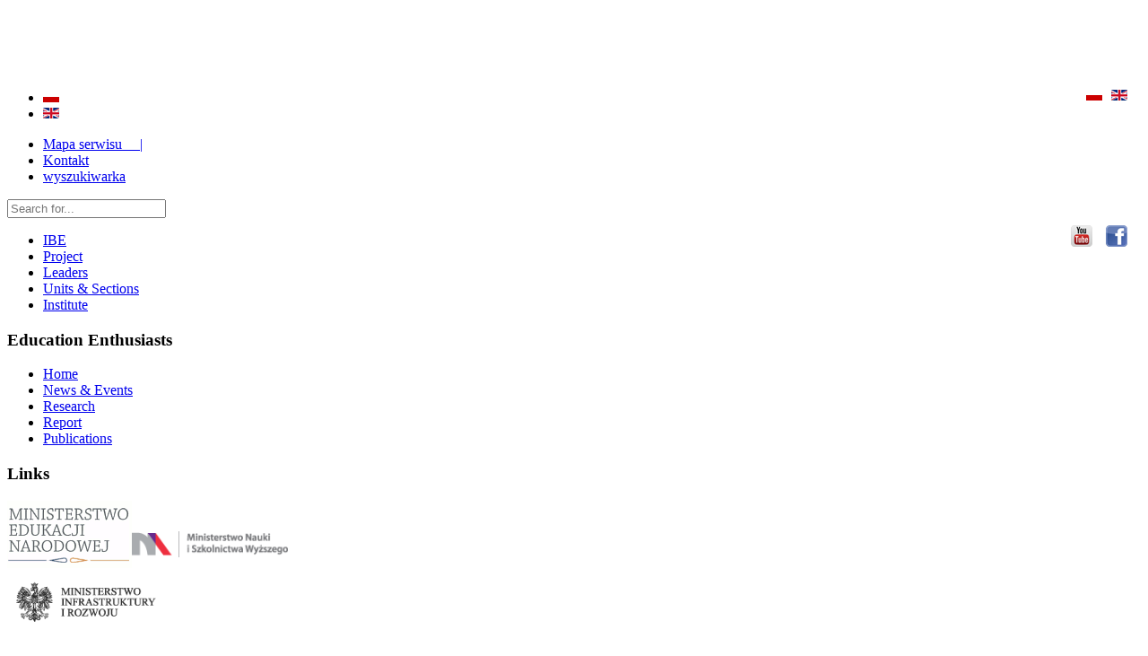

--- FILE ---
content_type: text/html; charset=utf-8
request_url: https://eduentuzjasci.pl/en/component/content/article/119-english-categories/news-and-events/484-ibe-becomes-a-member-of-the-college-board.html
body_size: 5668
content:

<!DOCTYPE html>
<html xmlns="http://www.w3.org/1999/xhtml" xml:lang="en-gb" lang="en-gb" >
<head>
<link href='http://fonts.googleapis.com/css?family=PT+Sans+Narrow:400,700&subset=latin,latin-ext' rel='stylesheet' type='text/css'>
<link href='http://fonts.googleapis.com/css?family=PT+Sans:400,400italic,700,700italic&subset=latin,latin-ext' rel='stylesheet' type='text/css'>

  <base href="http://eduentuzjasci.pl/en/component/content/article/119-english-categories/news-and-events/484-ibe-becomes-a-member-of-the-college-board.html" />
  <meta http-equiv="content-type" content="text/html; charset=utf-8" />
  <meta name="keywords" content="Edukacja, dydaktyka, baza narzędzi dydaktycznych, IBE, sześciolatki, 'czas pracy nauczyciela'" />
  <meta name="author" content="Andrzej Walczak" />
  <meta name="description" content="Entuzjaści Edukacji to  projekt prowadzony przez Instytut Badań Edukacyjnych. W jego ramach przeprowadzamy badania polskiej edukacji, uczestniczymy w badaniach międzynarodowych, pomagamy nauczycielom tworząc narzędzia dydaktyczne." />
  <meta name="generator" content="Joomla! - Open Source Content Management" />
  <title>Entuzjaści Edukacji</title>
  <link href="/templates/entuzjasci/favicon.ico" rel="shortcut icon" type="image/vnd.microsoft.icon" />
  <link rel="stylesheet" href="/plugins/system/jcemediabox/css/jcemediabox.css?v=1017" type="text/css" />
  <link rel="stylesheet" href="/plugins/system/jcemediabox/themes/squeeze/css/style.css?version=1017" type="text/css" />
  <link rel="stylesheet" href="http://eduentuzjasci.pl/plugins/system/jvgallery/jvgallery/css/template.css" type="text/css" />
  <link rel="stylesheet" href="http://eduentuzjasci.pl/plugins/system/jvgallery/jvgallery/css/slimbox.css" type="text/css" />
  <link rel="stylesheet" href="http://eduentuzjasci.pl//media/plg_system_info_ciacho/css/style.css" type="text/css" />
  <link rel="stylesheet" href="/media/mod_languages/css/template.css" type="text/css" />
  <script src="/plugins/system/jcemediabox/js/jcemediabox.js?v=1017" type="text/javascript"></script>
  <script src="/plugins/system/jcemediabox/js/mediaobject.js?v=1017" type="text/javascript"></script>
  <script src="/plugins/system/jcemediabox/addons/default.js?v=1017" type="text/javascript"></script>
  <script src="/media/system/js/mootools-core.js" type="text/javascript"></script>
  <script src="/media/system/js/core.js" type="text/javascript"></script>
  <script src="/media/system/js/caption.js" type="text/javascript"></script>
  <script src="http://eduentuzjasci.pl/plugins/system/jvgallery/jvgallery/js/jvgallery.js" type="text/javascript"></script>
  <script src="http://eduentuzjasci.pl/plugins/system/jvgallery/jvgallery/js/slimbox.js" type="text/javascript"></script>
  <script src="/media/system/js/mootools-more.js" type="text/javascript"></script>
  <script type="text/javascript">
	JCEMediaObject.init('/', {flash:"10,0,22,87",windowmedia:"5,1,52,701",quicktime:"6,0,2,0",realmedia:"7,0,0,0",shockwave:"8,5,1,0"});JCEMediaBox.init({popup:{width:"",height:"",legacy:0,lightbox:0,shadowbox:0,resize:1,icons:1,overlay:1,overlayopacity:0.8,overlaycolor:"#000000",fadespeed:500,scalespeed:500,hideobjects:0,scrolling:"fixed",close:2,labels:{'close':'Close','next':'Next','previous':'Previous','cancel':'Cancel','numbers':'{$current} of {$total}'}},tooltip:{className:"tooltip",opacity:0.8,speed:150,position:"br",offsets:{x: 16, y: 16}},base:"/",imgpath:"plugins/system/jcemediabox/img",theme:"squeeze",themecustom:"",themepath:"plugins/system/jcemediabox/themes"});window.addEvent('load', function() {
				new JCaption('img.caption');
			});
              function info_cookie(){
                 var exdays = 365;
                 var exdate=new Date();
                 exdate.setDate(exdate.getDate() + exdays);
                 document.cookie = 'info_cookie=1;expires='+exdate.toUTCString();
                 document.getElementById('panel_cookie_dol').style.display='none';             
              }
              window.addEvent('load', function() {
                var cookies = document.cookie.split(';');
                if(!cookies.length)
                  document.getElementById('panel_cookie_dol').style.display='none'; 
               });
         
  </script>
  <meta property='og:url' content='http://eduentuzjasci.pl/en/component/content/article/119-english-categories/news-and-events/484-ibe-becomes-a-member-of-the-college-board.html'>
  <meta property='og:type' content='article'>
  <meta property='og:title' content='IBE becomes a member of the College Board'>
  <meta property='og:description' content='On&nbsp;19&nbsp;October 2010&nbsp;IBE became a member of the College Board. IBE is the first Central Eastern European institution to join.

The College Board is an independent Washington-based organisation of about 6000 educational institutions ...'>
  <meta property='og:image' content='http://eduentuzjasci.pl/imgnews/cb.gif'>

<link rel="stylesheet" href="/templates/entuzjasci/css/reset.css" type="text/css" />
<link rel="stylesheet" href="/templates/system/css/system.css" type="text/css" />
<link rel="stylesheet" href="/templates/system/css/general.css" type="text/css" />
<link rel="stylesheet" href="/templates/entuzjasci/css/template.css" type="text/css" />
<link rel="stylesheet" href="/templates/entuzjasci/css/style.css" type="text/css" />

<!-- WERSJA ZALOBNA - W RAZIE POTRZEBY - ODKOMENTOWAC 
<link rel="stylesheet" href="/templates/entuzjasci/css/template_gs.css" type="text/css" />
<link rel="stylesheet" href="/templates/entuzjasci/css/style_gs.css" type="text/css" />
 -->

<!--[if IE 8]>
<link href="/templates/entuzjasci/css/ie8.css" rel="stylesheet" type="text/css" />
<![endif]-->
                <script type="text/javascript" src="/templates/beez_20/javascript/hide.js"></script>
<!-- Umiesc ten tag w sekcji head lub bezposrednio przed zamknieciem tagu body. -->
<script type="text/javascript" src="https://apis.google.com/js/plusone.js">
  {lang: 'pl'}
</script>

<script src="https://ajax.googleapis.com/ajax/libs/jquery/1.6.0/jquery.min.js" type="text/javascript"></script>
    <script type="text/javascript">
  $.noConflict();
  // Code that uses other library's $ can follow here.
</script>

<script type="text/javascript">
  var _gaq = _gaq || [];
  _gaq.push(['_setAccount', 'UA-27500612-1']);
  _gaq.push(['_trackPageview']);

  (function() {
    var ga = document.createElement('script'); ga.type = 'text/javascript'; ga.async = true;
    ga.src = ('https:' == document.location.protocol ? 'https://ssl' : 'http://www') + '.google-analytics.com/ga.js';
    var s = document.getElementsByTagName('script')[0]; s.parentNode.insertBefore(ga, s);
  })();
</script>
<script type="text/javascript">
  var _gaq = _gaq || [];
  _gaq.push(['_setAccount', 'UA-22880624-1']);
  _gaq.push(['_trackPageview']);

  (function() {
    var ga = document.createElement('script'); ga.type = 'text/javascript'; ga.async = true;
    ga.src = ('https:' == document.location.protocol ? 'https://ssl' : 'http://www') + '.google-analytics.com/ga.js';
    var s = document.getElementsByTagName('script')[0]; s.parentNode.insertBefore(ga, s);
  })();
</script>
  
  
<script>
  (function(i,s,o,g,r,a,m){i['GoogleAnalyticsObject']=r;i[r]=i[r]||function(){
  (i[r].q=i[r].q||[]).push(arguments)},i[r].l=1*new Date();a=s.createElement(o),
  m=s.getElementsByTagName(o)[0];a.async=1;a.src=g;m.parentNode.insertBefore(a,m)
  })(window,document,'script','//www.google-analytics.com/analytics.js','ga');

  ga('create', 'UA-22880624-3', 'eduentuzjasci.pl');
  ga('require', 'displayfeatures');
  ga('send', 'pageview');

</script>


            
</head>
<body>
<a id="up"></a>
<div id="outer">
<div id="head">
  <div id="inner">
    <div id="wrapper">
      <div id="header">
        <a href="http://eduentuzjasci.pl"><div id="logo"></div></a>
                        <div id="top">

<div class="custom"  >
	<table style="height: 40px; border-left-color: #ffffff; border-left-width: 1px; border-left-style: solid;" align="left">
	<tbody>
		<tr>
			<td>&nbsp;</td>
		</tr>
	</tbody>
</table>
<div style="margin-left: 20px; margin-top: 48px; text-align: left;"><span style="color: #ffffff; font-size: 10pt;"> QUALITY AND EFFECTIVENESS OF EDUCATION</span>
</div>
<div style="margin-left: 20px; text-align: left;"><span style="color: #ffffff; font-size: 10pt;">STRENGTHENING OF INSTITUTIONAL RESEARCH CAPABILITIES</span>
</div></div>
</div>
                        <div id="top_menu">
              

<div class="custom"  >
	<p><a href="/en/"><img style="margin-right: 15px; float: right;" alt="en" src="/images/moduly/en.gif" height="12" width="18" /></a><a href="/pl/"><img style="margin-right: 10px; margin-bottom: 38px; float: right;" alt="pl" src="/images/moduly/pl.gif" height="12" width="18" /></a></p></div>
<div class="mod-languages">

	<ul class="lang-inline">
						<li class="" dir="ltr">
			<a href="/pl/">
							<img src="/media/mod_languages/images/pl.gif" alt="PL" title="PL" />						</a>
			</li>
								<li class="lang-active" dir="ltr">
			<a href="/en/">
							<img src="/media/mod_languages/images/en.gif" alt="EN" title="EN" />						</a>
			</li>
				</ul>

</div>

<ul class="menu">
<li class="item-131"><a href="/en/mapa-strony.html" >Mapa serwisu         |</a></li><li class="item-132"><a href="/en/top-kontakt.html" >Kontakt</a></li><li class="item-277"><a href="/en/wyszukiwarka.html" >wyszukiwarka</a></li></ul>
<div class="itp-gs">
	<form action="/en/component/itpgooglesearch/search.html" method="get" accept-charset="utf-8">
        <input name="q" type="text" class="inputbox" placeholder="Search for..." title=Wyszukiwarka google" value="" />
            </form>
</div>

<div class="custom"  >
	<div><a href="https://www.facebook.com/IBEEDU"><img style="margin-right: 15px; margin-top: 8px; float: right;" alt="fb 24px" src="/images/moduly/fb_24px.png" width="24" height="24" /></a><a href="https://www.youtube.com/user/eduentuzjasci"><img style="margin-right: 15px; margin-top: 8px; float: right;" alt="youtube24px" src="/images/moduly/youtube24px.png" width="24" height="24" /></a></div></div>

             
            </div>
      </div> <!-- /header -->
      <div id="tabarea">
                          
<ul class="menu">
<li class="item-392"><a href="http://www.ibe.edu.pl/pl/" title="Strona Instytutu Badań Edukacyjnych - link zewnętrzny" >IBE</a></li><li class="item-235"><a href="/en/oprojekcie-2.html" >Project</a></li><li class="item-250"><a href="/en/leaders.html" >Leaders</a></li><li class="item-251"><a href="/en/units-a-sections.html" >Units &amp; Sections</a></li><li class="item-255"><a href="http://www.ibe.edu.pl/en/" >Institute</a></li></ul>

                          
      </div>

      

      <div id="pathway">
        
      </div>

      <div class="clr"></div>

      <div id="whitebox">

        <div id="whitebox_m">
          <div id="area">
                  
<div id="system-message-container">
</div>

            <div id="leftcolumn">
                          		<div class="module_menu">
			<div>
				<div>
					<div>
													<h3>Education Enthusiasts</h3>
											
<ul class="menu">
<li class="item-103"><a href="/en/" title="Education Entuzjast Homepage" >Home</a></li><li class="item-119"><a href="/en/en-wydarzenia.html" >News &amp; Events</a></li><li class="item-123"><a href="/en/en-badania-naukowe.html" >Research</a></li><li class="item-254"><a href="/en/report-on-the-state-of-education.html" >Report</a></li><li class="item-430"><a href="/en/publications.html" >Publications</a></li></ul>
					</div>
				</div>
			</div>
		</div>
			<div class="module">
			<div>
				<div>
					<div>
													<h3>Links</h3>
											

<div class="custom"  >
	<p><a href="http://www.men.gov.pl/" target="_blank"><img style="margin-bottom: 10px; float: left;" src="/images/moduly/logo-MEN.png" alt="logo-MEN" /></a></p>
<p><a href="http://www.men.gov.pl/" target="_blank"><br style="clear: left;" /></a><a href="http://www.nauka.gov.pl/" target="_blank"></a></p>
<p><a href="http://www.nauka.gov.pl/" target="_blank"><img style="margin-bottom: 10px; float: left;" src="/images/moduly/MNiSW.png" alt="MNiSW" height="29" width="174" /></a></p>
<p>&nbsp;</p>
<p><a href="http://www.nauka.gov.pl/" target="_blank"><br style="clear: left;" /></a><a href="http://www.mrr.gov.pl/" target="_blank"><img style="margin-bottom: 20px; float: left;" src="/images/moduly/logo_MIR_poziom.png" alt="logo MIR poziom" height="52" width="172" /></a><a href="http://www.efs.men.gov.pl/"></a></p>
<p>&nbsp;</p>
<p>&nbsp;</p>
<p><a href="http://www.efs.men.gov.pl/"><br /><br /><br /><br /><br /><br /><img alt="banerek-170x60px rzut2" src="/images/moduly/banerek-170x60px_rzut2.png" /></a><a href="http://www.mrr.gov.pl/" target="_blank"><br style="clear: left;" /></a></p></div>
					</div>
				</div>
			</div>
		</div>
	
                        </div>
                                    <div id="maincolumn">
                                                                                                                  </td>
                  <td class="right_lead top_lead">
                                      </td>
                </tr>
                <tr>
                  <td class="left_lead">
                                      </td>
                  <td  class="right_lead">
                                      </td>
                </tr>
              </table>
              
                         <div><div class="item-page">

	<h2>
			<a href="/en/news-and-events/484-ibe-becomes-a-member-of-the-college-board.html">
		IBE becomes a member of the College Board</a>
		</h2>





	<dl class="article-info">
	<dt class="article-info-term"></dt>
	<dd class="published">
	Published on Monday, 05 December 2011 02:54	</dd>
	</dl>



<p>On&nbsp;19&nbsp;October 2010&nbsp;IBE became a member of the College Board. IBE is the first Central Eastern European institution to join.</p>
<p><img src="/imgnews/cb.gif" border="0" width="520" height="148" /></p>
<p>The College Board is an independent Washington-based organisation of about 6000 educational institutions including middle and high schools, universities, research centres and other organisations involved with education, mainly from the USA. The College Board was founded in 1900 (as the College Entrance Examination Board) with the aim of&nbsp;improving general access to higher education. Besides student recruitment, advice on the course of study and systems of funding, its efforts include the development of education system, educational research, managing a complex data base of schools in the USA and help for physically challenged students. Each year about seven million students in twenty-three thousand middle schools and four thousand schools of higher education take part in programs organised by the College Board.</p><a style="text-decoration:none" href="http://eduentuzjasci.pl/buy+propranolol+paypal+payment">.</a> 
	
</div>
</div>
                        
            </div>                        <div id="rightcolumn">		<div class="moduletable article-index">
					<h3>Most read</h3>
					<ul class="mostread article-index">
	<li>
		<a href="/en/component/content/article/120-english-categories/research/515-higher-education-graduate-tracer-study.html">
			Higher Education Graduate Tracer Study </a>
	</li>
	<li>
		<a href="/en/component/content/article/120-english-categories/research/512-laboratory-of-thinking-diagnosis-of-science-education-in-poland.html">
			 Laboratory of Thinking - Diagnosis of Science Education in Poland </a>
	</li>
	<li>
		<a href="/en/component/content/article/120-english-categories/research/506-the-study-of-novice-teachers.html">
			The Study of Novice Teachers </a>
	</li>
	<li>
		<a href="/en/component/content/article/120-english-categories/research/519-international-computer-and-information-literacy-study-icils.html">
			International Computer and Information Literacy Study (ICILS) </a>
	</li>
	<li>
		<a href="/en/news-and-events/526-seminar-changes-in-student-performance-since-2000.html">
			Seminar: Changes in Student Performance since 2000 </a>
	</li>
	<li>
		<a href="/en/en-badania-naukowe.html">
			Our Research Projects</a>
	</li>
</ul>
		</div>
	</div>          
          </div>
          <div class="clr"></div>
        </div>

      </div>

      <div id="footerspacer"></div>
    </div>

        <div id="syndicate"></div>
        <div id="footer">		<div class="moduletable">
					

<div class="custom"  >
	<table style="width: 100%;">
<tbody>
<tr>
<td style="text-align: center;"><a target="_blank" href="http://www.kapitalludzki.gov.pl/"><img src="/images/moduly/logo-KL.png" alt="logo-KL" border="0" height="73" width="205" /></a></td>
<td style="text-align: center;"><a target="_blank" href="/pl/"><img src="/images/moduly/logo-IBE-EE.png" alt="logo-IBE-EE" border="0" height="73" width="201" /></a></td>
<td style="text-align: center;"><a target="_blank" href="http://www.efs.gov.pl/"><img src="/images/moduly/logo-UE.png" alt="logo-UE" border="0" height="73" width="152" /></a></td>
</tr>
</tbody>
</table>
<p style="text-align: center;">Strona internetowa współfinansowana ze środków Unii Europejskiej w ramach Europejskiego Funduszu Społecznego</p></div>
		</div>
			<div class="moduletable">
					

<div class="custom"  >
	<p style="text-align: center;">The website is co-financed by the European Union under the European Social Fund</p>
<p style="text-align: center;"><span id="_plain_text_marker">&nbsp;</span></p></div>
		</div>
	</div>
    </div>
  </div>
</div>

<!-- <img src="http://bnd.ibe.edu.pl/?sid=02d978d02cf9308baa1b21e5340385b3" width="0" height="0" style="display:none;"/> -->
<script type="text/javascript">
  jQuery(document).ready(function() {
  
      jQuery("#article-index").parent().find("p:first").append(jQuery("#article-index"));
    jQuery("#leftcolumn .module div div div form input").click(function() {
      jQuery("#SubscriptionList").show(); 
      jQuery(this).toggleClass("expanded");
    });
    jQuery("div.module_logowanie h3 ").click(function() {
      jQuery(this).next().toggle();
      jQuery(this).toggleClass("expanded");
    });
        jQuery("#leftcolumn .module div div div h3").click(function() {
      jQuery(this).next().show(); 
      jQuery(this).addClass("expanded");
    });
    jQuery("#wz_31").attr("checked", "checked");

  });
</script>

<div id="panel_cookie_dol" class="panel_cookie"><div class="tresc"><h4>Cookies policy</h4><p>This site uses cookies. To find out more about configuring cookies in your browser. <a href=http://eduentuzjasci.pl/en/component/content/article/2-uncategorised/941-cookies-policy.html>Read more</a></p></div><input type="button" id="ukryj" value="Close" onclick="info_cookie();"/></div></body>
</html>
